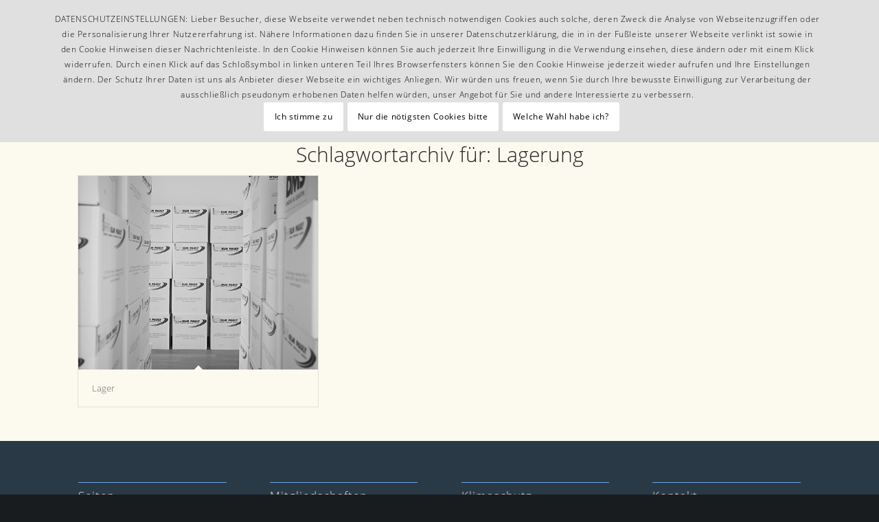

--- FILE ---
content_type: text/css
request_url: https://pauly-umzuege.de/wp-content/uploads/dynamic_avia/avia_posts_css/post-1121.css?ver=ver-1749135234
body_size: 811
content:
.avia-section.av-33eq62w-123a377ead6afb2d4f7ab893dc8a8e31 .av-parallax .av-parallax-inner{background-repeat:no-repeat;background-image:url(https://pauly-umzuege.de/wp-content/uploads/Lager-Header-2000x800-1.jpg);background-position:50% 100%;background-attachment:scroll} .avia-section.av-m96ya5fm-4e0df53fdba8d689c589975ef5041c59 .av-parallax .av-parallax-inner{background-repeat:no-repeat;background-image:url(https://pauly-umzuege.de/wp-content/uploads/Lager-Header-2000x800-1.jpg);background-position:50% 100%;background-attachment:scroll} #top .av-special-heading.av-32osyeg-6c6c1aa66b7c6a71377cdbfbc9284cef{padding-bottom:10px}body .av-special-heading.av-32osyeg-6c6c1aa66b7c6a71377cdbfbc9284cef .av-special-heading-tag .heading-char{font-size:25px}.av-special-heading.av-32osyeg-6c6c1aa66b7c6a71377cdbfbc9284cef .av-subheading{font-size:15px} .avia-section.av-26xl1qw-b54effa124d318ec231d18502e1e36b6 .av-parallax .av-parallax-inner{background-repeat:no-repeat;background-image:url(https://pauly-umzuege.de/wp-content/uploads/Lagerung-Container-Spedition-Pauly-scaled.jpg);background-position:50% 100%;background-attachment:scroll} #top .flex_column_table.av-equal-height-column-flextable.av-24rmc2w-28dbda7fc838e84dc7b50501cf386dec{margin-top:5%;margin-bottom:5%}.flex_column.av-24rmc2w-28dbda7fc838e84dc7b50501cf386dec{padding:5% 5% 5% 5%;background-color:#ffffff} #top .flex_column_table.av-equal-height-column-flextable.av-21adszc-0f4ef488cc2dd7c28f6cae711d0655ea{margin-top:5%;margin-bottom:5%}.flex_column.av-21adszc-0f4ef488cc2dd7c28f6cae711d0655ea{padding:5% 5% 5% 5%} #top .hr.hr-invisible.av-ma2ajbs2-bb975e847d5688cb3c91927a7cd9c694{height:50px} #top .av-special-heading.av-73c720-f682b07933edb3c946697726b44c2ba9{padding-bottom:10px}body .av-special-heading.av-73c720-f682b07933edb3c946697726b44c2ba9 .av-special-heading-tag .heading-char{font-size:25px}.av-special-heading.av-73c720-f682b07933edb3c946697726b44c2ba9 .av-subheading{font-size:15px} #top .hr.hr-invisible.av-1wpfvjs-25a2ea08ad8908065b95137d78b600ab{height:20px} .avia-image-container.av-ma2a65jn-56e014c7e98e9fe91a82b7e9828ec9e2 img.avia_image{box-shadow:none}.avia-image-container.av-ma2a65jn-56e014c7e98e9fe91a82b7e9828ec9e2 .av-image-caption-overlay-center{color:#ffffff} #top .hr.hr-invisible.av-2lei8x-a342804980b541572486792a9722d9f7{height:50px} @media only screen and (min-width:990px){#top .flex_column_table.av-equal-height-column-flextable.av-24rmc2w-28dbda7fc838e84dc7b50501cf386dec{margin-top:5%;margin-bottom:5%}.flex_column.av-24rmc2w-28dbda7fc838e84dc7b50501cf386dec{padding:5% 5% 5% 5%} #top .flex_column_table.av-equal-height-column-flextable.av-21adszc-0f4ef488cc2dd7c28f6cae711d0655ea{margin-top:5%;margin-bottom:5%}.flex_column.av-21adszc-0f4ef488cc2dd7c28f6cae711d0655ea{padding:5% 5% 5% 5%}} @media only screen and (min-width:768px) and (max-width:989px){#top .flex_column_table.av-equal-height-column-flextable.av-24rmc2w-28dbda7fc838e84dc7b50501cf386dec{margin-top:5%;margin-bottom:5%}.flex_column.av-24rmc2w-28dbda7fc838e84dc7b50501cf386dec{padding:5% 5% 5% 5%} #top .flex_column_table.av-equal-height-column-flextable.av-21adszc-0f4ef488cc2dd7c28f6cae711d0655ea{margin-top:5%;margin-bottom:5%}.flex_column.av-21adszc-0f4ef488cc2dd7c28f6cae711d0655ea{padding:5% 5% 5% 5%}} @media only screen and (min-width:480px) and (max-width:767px){#top .flex_column_table.av-equal-height-column-flextable.av-24rmc2w-28dbda7fc838e84dc7b50501cf386dec{margin-top:5%;margin-bottom:5%}.flex_column.av-24rmc2w-28dbda7fc838e84dc7b50501cf386dec{padding:5% 5% 5% 5%} #top .flex_column_table.av-equal-height-column-flextable.av-21adszc-0f4ef488cc2dd7c28f6cae711d0655ea{margin-top:5%;margin-bottom:5%}.flex_column.av-21adszc-0f4ef488cc2dd7c28f6cae711d0655ea{padding:5% 5% 5% 5%}} @media only screen and (max-width:479px){.flex_column.av-24rmc2w-28dbda7fc838e84dc7b50501cf386dec{padding:5% 5% 5% 5%} .flex_column.av-21adszc-0f4ef488cc2dd7c28f6cae711d0655ea{padding:5% 5% 5% 5%}}